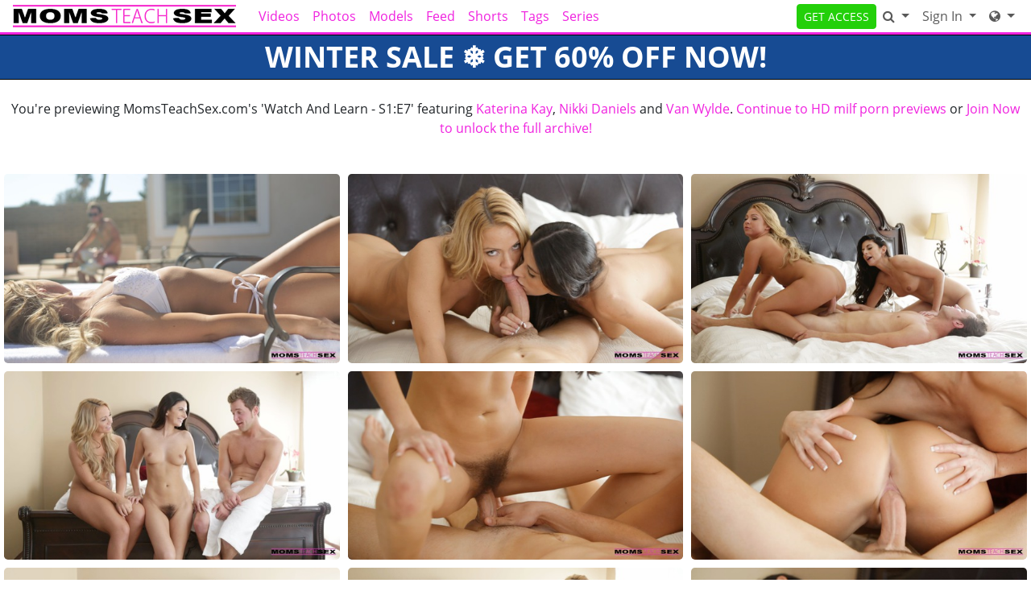

--- FILE ---
content_type: text/html; charset=UTF-8
request_url: https://momsteachsex.com/galleries/watch_and_learn/screenshots/?coupon=10301
body_size: 13121
content:
<!DOCTYPE html>
<html lang="en">
<head data-cast-api-enabled="true">
    <meta charset="UTF-8">
    <meta http-equiv="Content-Language" content="en">
    <meta name="viewport" content="width=device-width, initial-scale=1, shrink-to-fit=no">
    
            <meta name="description" content="Preview Screenshots of MomsTeachSex.com's Watch And Learn - S1:E7 featuring Katerina Kay, Nikki Daniels and Van Wylde.">
                <meta name="keywords" content="nubilesporn, nubiles porn, np network, explicit 18+ teen porn, hardcore 18 porn">
    
    <title>Moms Teach Sex - Watch And Learn - S1:E7 featuring Katerina Kay,Nikki Daniels and Van Wylde. (Screenshots)</title>

            <link rel="apple-touch-icon" href="https://static.nubiles-porn.com/assets/lightTheme/images/apple-icons/Apple-Icons_152x152_mts.png">
    

        
        <meta property="og:title" content="Moms Teach Sex - Watch And Learn - S1:E7 featuring Katerina Kay,Nikki Daniels and Van Wylde. (Screenshots)">
    <meta property="og:type" content="website">
    <meta property="og:image" content="//static.nubiles-porn.com/assets/lightTheme/images/logos_small_black/mts_small_logo_black.png">
    <meta property="og:description" content="Preview Screenshots of MomsTeachSex.com's Watch And Learn - S1:E7 featuring Katerina Kay, Nikki Daniels and Van Wylde.">
    <meta property="og:url" content="https://momsteachsex.com/galleries/watch_and_learn/screenshots">
    <meta property="og:site_name" content="Moms Teach Sex">
    
    
    <link rel="preload" as="font" href="//static.nubiles-porn.com/assets/bootstrapBase/fonts/font-awesome/fontawesome-webfont.woff?v=3.2.1" type="font/woff2" crossorigin="anonymous">
    <link rel="preload" as="font" href="//static.nubiles-porn.com/assets/bootstrapBase/fonts/open-sans-v18-latin/open-sans-v18-latin-regular.woff2" type="font/woff2" crossorigin="anonymous">
    <link rel="preload" as="font" href="//static.nubiles-porn.com/assets/bootstrapBase/fonts/open-sans-v18-latin/open-sans-v18-latin-700.woff2" type="font/woff2" crossorigin="anonymous">
    <link rel="preload" as="font" href="//static.nubiles-porn.com/assets/bootstrapBase/fonts/open-sans-v18-latin/open-sans-v18-latin-300.woff2" type="font/woff2" crossorigin="anonymous">

    
    <meta http-equiv="expires" content="Sat, 24 Jan 2026 4:07:03 GMT">
<meta http-equiv="pragma" content="no-cache">

    <link href="//static.nubiles-porn.com/assets/lightTheme/css/styles.css?cacheBust=2158" rel="stylesheet">

    
            <link rel="canonical" href="https://momsteachsex.com/galleries/watch_and_learn/screenshots">
        <script>
        window.EdgeCms = {
            BUILD_NUMBER: '2158',
            attachEvents: function (elements, events, callback) {
                events.split(' ').forEach((ev) => {
                    elements.forEach((el) => {
                        el.addEventListener(ev, callback);
                    });
                });
            },
        };
    </script>
    <script crossorigin="anonymous" src="https://static.nubiles-porn.com/assets/bootstrapBase/js/htmx/htmx.min.js"></script>
    <script crossorigin="anonymous" src="https://static.nubiles-porn.com/assets/bootstrapBase/js/js.cookie.min.js"></script>
    <script crossorigin="anonymous" src="https://static.nubiles-porn.com/assets/bootstrapBase/js/jquery/jquery-3.6.0.js"></script>
    <script crossorigin="anonymous" src="https://static.nubiles-porn.com/assets/bootstrapBase/js/popper/popper.js?cacheBust=2158"></script>
    <script crossorigin="anonymous" src="https://static.nubiles-porn.com/assets/bootstrapBase/js/bootstrap/bootstrap.js?cacheBust=2158"></script>

    </head>
<body class="tourArea momsteachsexcom">
    <style>
:root {
    
    
    
    
    }


</style>
    <div class="username-prompt modal fade" id="promptUsernameModal" tabindex="-1" role="dialog" aria-labelledby="promptUsernameModalLabel" aria-hidden="true">
    <div class="modal-dialog">
        <div class="modal-content">
            <div class="modal-header">
                <div class="w-100">
                <div class="text-center">
                                                    <img src="//static.nubiles-porn.com/assets/lightTheme/images/logos_small_black/np_small_logo_black.png" alt="Moms Teach Sex" style="height: 36px; width: auto;">
                            <p class="mb-0 mt-2" style="font-size: 0.9rem;">PRESENTS</p>
                                                <img src="//static.nubiles-porn.com/assets/lightTheme/images/logos_small_black/mts_small_logo_black.png" alt="Moms Teach Sex" style="height: 36px; width: auto;">
                    </div>
                </div>
                <button type="button" class="btn-close" data-bs-dismiss="modal" aria-hidden="true"></button>
            </div>
            <div class="modal-body">
                <h4 class="modal-title" id="promptUsernameModalLabel">Step 1 of 2</h4>
                <p>Please select a membership then provide your email and desired password for your account.</p>
                <form role="form" novalidate>
                                            <div>
                            <select name="joinOption" id="UsernamePromptJoinOption" class="form-select">
                                                                    <option value="0000011174:840" data-salespitch="Billed in monthly payments of &lt;del&gt;$29.98&lt;/del&gt; &lt;strong&gt;$24.98&lt;/strong&gt;">
                                            17% OFF - 30 Days for $24.98/month                                            ($24.98 every 30 Days)                                    </option>
                                                                    <option value="0000002986:840" data-salespitch="Billed in repeating 3 month payments of $59.94">
                                            90 Days for $19.98/month                                            ($59.94 every 90 Days)                                    </option>
                                                                    <option value="0000036810:840" data-salespitch="Billed in one payment of $69.94">
                                            90 Days for $23.31/month                                            (non-recurring)                                    </option>
                                                                    <option value="0000594439:840" data-salespitch="Billed yearly in repeating payments of &lt;del&gt;$199.00&lt;/del&gt; &lt;strong&gt;$84.00&lt;/strong&gt;">
                                            60% OFF - 365 Days for $7.00/month                                            ($84 every 365 Days)                                    </option>
                                                                    <option value="0000000035:840" data-salespitch="Billed yearly in one payment of $99.95">
                                            50% OFF - 365 Days for $8.33/month                                            (non-recurring)                                    </option>
                                                                    <option value="0001283257:840" data-salespitch="&lt;del&gt;$799.00&lt;/del&gt; &lt;strong&gt;$499.00&lt;/strong&gt; One Time Fee">
                                            WOW - Lifetime Membership                                             (non-recurring)                                    </option>
                                                            </select>
                            <p class="usernamePromptOptionSubtitle"></p>
                        </div>
                                            <input class="form-control" name="csrf-token" type="hidden" value="tVoIjm2l8l84KwtG-7fx55tSeV9X8opl2bbpIT-o2W68HjfGu-bSqT21C3w0o8eRIEmnL9UebFdY5J35THByPQ05BmUoRpZmEmd9ppKzyZhntajRpeTyUQnBBjZCxP6CUMf2pJbpJGOAPUxSzn64f2ShNw9Y9Y1QESzVD3jlMxE">
                    <div class="form-floating mt-4">
                        <input class="form-control" name="email" type="email" placeholder="Enter your email address." id="UsernamePromptEmail" minlength="1" autocomplete="email" pattern="^[a-zA-Z0-9._+\-]+@[a-zA-Z0-9.\-]+\.[a-zA-Z]{2,4}$">
                        <label for="UsernamePromptEmail">Email</label>
                        <div class="invalid-feedback">Please type a valid email, which will be your username.</div>
                    </div>
                    <div class="input-group mt-3">
                        <div class="form-floating">
                            <input class="form-control" name="password" type="password" placeholder="Enter your password." id="UsernamePromptPassword" minlength="7" maxlength="49" autocomplete="new-password">
                            <label for="UsernamePromptPassword">Password</label>
                        </div>
                        <div class="input-group-text">
                            <input class="form-check-input d-none" type="checkbox" value="" id="UsernamePromptShowPass">
                            <label class="hide-pass" for="UsernamePromptShowPass"><i class="icon-eye-close"></i></label>
                            <label class="show-pass" for="UsernamePromptShowPass"><i class="icon-eye-open"></i></label>
                        </div>
                    </div>
                    <div id="UsernamePromptInvalidPass" class="invalid-feedback">Please create a password</div>
                </form>
            </div>
            <div class="modal-footer justify-content-center">
                <button type="button" class="btn btn-primary" id="Checkout">Proceed to Checkout</button>
            </div>
        </div>
    </div>
</div>

<form class="hover-join-form hidden-phone hidden-tablet" action="/join/process" method="post">
    <div class="hover-join" style="display: none;">
        <a href="?coupon=10301&amp;c=0" class="btn close-btn">&times;</a>
        <h4>WINTER SALE &#10052;&#65039; GET 60% OFF NOW!</h4>
        
<div class="alert join-option">
    <div class="join-option-description">
        <input name="pkg" id="paymentoption0" checked value="0000011174:840" type="radio">
        <div class="hover-detail">
            <div class="hover-days">30 Days</div>
            <div class="hover-desc d-none d-sm-block">Billed in monthly payments of <del>$29.98</del> <strong>$24.98</strong></div>
                    </div>
    </div>

    <div class="giant-price">
        <sup>$</sup>24<sup class="cents">.98</sup>
        <span class="units">/month</span>
    </div>

            <div class="discount-container">
            <div class="discount-banner">
                <span class="discount-banner-text">17% OFF</span>
            </div>
        </div>
    </div>

<div class="alert join-option">
    <div class="join-option-description">
        <input name="pkg" id="paymentoption3" value="0000594439:840" type="radio">
        <div class="hover-detail">
            <div class="hover-days">365 Days</div>
            <div class="hover-desc d-none d-sm-block">Billed yearly in repeating payments of <del>$199.00</del> <strong>$84.00</strong></div>
                    </div>
    </div>

    <div class="giant-price">
        <sup>$</sup>7<sup class="cents">.00</sup>
        <span class="units">/month</span>
    </div>

            <div class="discount-container">
            <div class="discount-banner">
                <span class="discount-banner-text">60% OFF</span>
            </div>
        </div>
    </div>

<div class="alert join-option">
    <div class="join-option-description">
        <input name="pkg" id="paymentoption5" value="0001283257:840" type="radio">
        <div class="hover-detail">
            <div class="hover-days">Lifetime Membership</div>
            <div class="hover-desc d-none d-sm-block"><del>$799.00</del> <strong>$499.00</strong> One Time Fee</div>
                    </div>
    </div>

    <div class="giant-price">
        <sup>$</sup>499<sup class="cents">.00</sup>
        <span class="units">/month</span>
    </div>

            <div class="discount-container">
            <div class="discount-banner">
                <span class="discount-banner-text">WOW</span>
            </div>
        </div>
    </div>
    </div>
    <input type="hidden" name="token" value="mN9mh2qal8VjlZfKl53GnJdZlW5mWZJUkmGYg5aplJpqymPKl6mVy2aXaYNja8RhZWeTZ2NnYWNmYZODlqmVmmPKmNplqZfOZ1Vom2ZTlJ5ppsWmkpxnmGNXlI3GWZeplM1qyWdZm5xjZJeTZF3HUmmamJ1km2VUZm%2BUg5dnl1dmkGWHmqeUy2OXZ4OUa5VglGPGVpKaYp6WnpbEyaKVnmjIZYeXcZqEYlVpjWpTmKSWoJShY5xmVGhvxpKVbplrZZ1ol2ZpmZlnZmmTl2SSXGhZmJmVpGOTaJ6YzZdZyG%2BYhmSHZ2OYhGKjl8JopMejk1nGbpVZZFRjssI%3D">
    <input type="hidden" placeholder="Type your Email" name="email">
    <input type="hidden" placeholder="Password" value="" name="pass">
</form>

    <!-- BEGINING OF HEADER -->
    <noscript>
    <div class="container-fluid alert alert-warning no-script">
        <p>MomsTeachSex.com works best with <a href="https://www.enable-javascript.com/?coupon=10301&amp;c=0" target="_blank">JavaScript Enabled.</a></p>
    </div>
</noscript>
<div class="nav-wrapper" id="headerNav">
    <nav class="navbar fixed-top navbar-light navbar-expand-lg">
    <div class="container-fluid">

        <ul class="navbar-nav">
            <li class="nav-item ">
<span class="image-link mainSiteLogo navbar-brand">
            <a href="/?coupon=10301&amp;c=0">
    
    <img src="//static.nubiles-porn.com/assets/lightTheme/images/logos_small_black/mts_small_logo_black.png" alt="MomsTeachSex.com logo" width="200" height="40">
    <span class="image-link-label"></span>

            </a>
    </span>
</li>        </ul>

        <button class="navbar-toggler" type="button" data-bs-toggle="collapse" data-bs-target="#navbarSupportedContent" aria-controls="navbarSupportedContent" aria-expanded="false" aria-label="Toggle navigation">
            <span class="navbar-toggler-icon"></span>
        </button>

        <div class="collapse navbar-collapse" id="navbarSupportedContent">
                            <ul class="navbar-nav me-auto nav-left">
                    <li class="nav-item "><a class="nav-link " href="/video/gallery?coupon=10301&amp;c=0">Videos</a>
</li><li class="nav-item "><a class="nav-link " href="/photoset/gallery?coupon=10301&amp;c=0">Photos</a>
</li><li class="nav-item "><a class="nav-link " href="/model/gallery?coupon=10301&amp;c=0">Models</a>
</li><li class="nav-item "><a class="nav-link " href="/content/feed?coupon=10301&amp;c=0">Feed</a>
</li><li class="nav-item "><a class="nav-link " href="/video/shorts?coupon=10301&amp;c=0">Shorts</a>
</li><li class="nav-item "><a class="nav-link " href="/category/video?coupon=10301&amp;c=0">Tags</a>
</li><li class="nav-item "><a class="nav-link " href="/page/series?coupon=10301&amp;c=0">Series</a>
</li>                </ul>
                                        <ul class="navbar-nav ms-auto nav-right">
                    <li class="nav-item "><a class="btn btn-cta btn-sm w-100 w-md-auto" href="/join?coupon=10301&amp;c=0">GET ACCESS</a>
</li><li class="nav-item ">
<div class="dropdown nav-search" id="navSearchDropdown">
    <button class="dropdown-toggle btn btn-link nav-link d-none d-lg-block" type="button" aria-label="Search" data-bs-toggle="modal" data-bs-target="#memberFeatureModal">
        <i class="icon-search"></i>
    </button>

    <button class="btn btn-link nav-link d-lg-none" type="button" aria-label="Search" data-bs-toggle="modal" data-bs-target="#memberFeatureModal">
                    <i class="icon-search"></i>
            Search
            </button>
    </div>
</li><li class="nav-item ">
<div class="dropdown nav-login">
    <button id="navLogin" class="dropdown-toggle btn btn-link nav-link" type="button" data-bs-toggle="dropdown" aria-haspopup="true" aria-expanded="false">
        Sign In    </button>
    <div class="dropdown-menu dropdown-menu-end" arial-labelledby="navLogin">
        <form method="post" action="/login" accept-charset="UTF-8">
            <input class="form-control" type="text" placeholder="Email or Username" name="username" autocomplete="username">
            <input class="form-control" type="password" placeholder="Password" name="password">
            <input type="hidden" value="members.nubiles-porn.com" name="r">
            <input id="csrf-token" name="csrf-token" value="tVoIjm2l8l84KwtG-7fx55tSeV9X8opl2bbpIT-o2W68HjfGu-bSqT21C3w0o8eRIEmnL9UebFdY5J35THByPQ05BmUoRpZmEmd9ppKzyZhntajRpeTyUQnBBjZCxP6CUMf2pJbpJGOAPUxSzn64f2ShNw9Y9Y1QESzVD3jlMxE" type="hidden">
            <input class="btn btn-success btn-sm" type="submit" name="sign-in" value="Sign In">
            <p class="text-right mb-0"><a class="text-muted" href="//momsteachsex.com/authentication/resetPassword?coupon=10301&amp;c=0">Forgot Login?</a></p>
        </form>
    </div>
</div>
</li><li class="nav-item "><div class="dropdown nav-network-menu">
    <button class="dropdown-toggle btn btn-link nav-link" id="NavBarNetworkMenu" data-bs-toggle="dropdown" aria-haspopup="true" aria-expanded="false" tabindex="-1" data-bs-display="dynamic" aria-label="Network">
        <i class="icon-globe"></i> <span class="d-lg-none">Network</span>    </button>
    <div class="dropdown-menu dropdown-menu-end" aria-labelledby="NavBarNetworkMenu">
        
        <h6 class="dropdown-header"><i class="icon-globe"></i> Nubiles Porn Network - 25 sites included!</h6>

        
        <a class="dropdown-item mb-2" href="https://badteenspunished.com?coupon=10301&amp;c=0"><img src="//static.nubiles-porn.com/assets/lightTheme/images/icons/BTP_Icon23_01.svg" width="32" height="32">BadTeensPunished.com</a>

        
        <a class="dropdown-item mb-2" href="https://bountyhunterporn.com?coupon=10301&amp;c=0"><img src="//static.nubiles-porn.com/assets/lightTheme/images/icons/BHP_Icon23_01.svg" width="32" height="32">BountyHunterPorn.com</a>

        
        <a class="dropdown-item mb-2" href="https://caughtmycoach.com?coupon=10301&amp;c=0"><img src="//static.nubiles-porn.com/assets/lightTheme/images/icons/cmc_icon.svg" width="32" height="32">CaughtMyCoach.com</a>

        
        <a class="dropdown-item mb-2" href="https://cheatingsis.com?coupon=10301&amp;c=0"><img src="//static.nubiles-porn.com/assets/lightTheme/images/icons/ch_icon.svg" width="32" height="32">CheatingSis.com</a>

        
        <a class="dropdown-item mb-2" href="https://cumswappingsis.com?coupon=10301&amp;c=0"><img src="//static.nubiles-porn.com/assets/lightTheme/images/icons/css_icon.svg" width="32" height="32">CumSwappingSis.com</a>

        
        <a class="dropdown-item mb-2" href="https://daddyslilangel.com?coupon=10301&amp;c=0"><img src="//static.nubiles-porn.com/assets/lightTheme/images/icons/DLA_Icon23_01.svg" width="32" height="32">DaddysLilAngel.com</a>

        
        <a class="dropdown-item mb-2" href="https://detentiongirls.com?coupon=10301&amp;c=0"><img src="//static.nubiles-porn.com/assets/lightTheme/images/icons/dg_icon.svg" width="32" height="32">DetentionGirls.com</a>

        
        <a class="dropdown-item mb-2" href="https://driverxxx.com?coupon=10301&amp;c=0"><img src="//static.nubiles-porn.com/assets/lightTheme/images/icons/DX_Icon23_01.svg" width="32" height="32">DriverXXX.com</a>

        
        <a class="dropdown-item mb-2" href="https://familyswap.xxx?coupon=10301&amp;c=0"><img src="//static.nubiles-porn.com/assets/lightTheme/images/icons/fsx.svg" width="32" height="32">FamilySwap.xxx</a>

        
        <a class="dropdown-item mb-2" href="https://momsteachsex.com?coupon=10301&amp;c=0"><img src="//static.nubiles-porn.com/assets/lightTheme/images/icons/MTS_Icon23_01.svg" width="32" height="32">MomsTeachSex.com</a>

        
        <a class="dropdown-item mb-2" href="https://myfamilypies.com?coupon=10301&amp;c=0"><img src="//static.nubiles-porn.com/assets/lightTheme/images/icons/MFP_Icon23_01.svg" width="32" height="32">MyFamilyPies.com</a>

        
        <a class="dropdown-item mb-2" href="https://nubiles.net?coupon=10301&amp;c=0"><img src="//static.nubiles-porn.com/assets/lightTheme/images/icons/nn_icon.svg" width="32" height="32">Nubiles.net</a>

        
        <a class="dropdown-item mb-2" href="https://nubiles-casting.com?coupon=10301&amp;c=0"><img src="//static.nubiles-porn.com/assets/lightTheme/images/icons/nc_icon.svg" width="32" height="32">Nubiles-Casting.com</a>

        
        <a class="dropdown-item mb-2" href="https://nubileset.com?coupon=10301&amp;c=0"><img src="//static.nubiles-porn.com/assets/lightTheme/images/icons/ne.svg" width="32" height="32">NubilesET.com</a>

        
        <a class="dropdown-item mb-2" href="https://nubiles-porn.com?coupon=10301&amp;c=0"><img src="//static.nubiles-porn.com/assets/lightTheme/images/icons/NP_Icon23_01.svg" width="32" height="32">Nubiles-Porn.com</a>

        
        <a class="dropdown-item mb-2" href="https://nubilesunscripted.com?coupon=10301&amp;c=0"><img src="//static.nubiles-porn.com/assets/lightTheme/images/icons/NU_Icon23_01.svg" width="32" height="32">NubilesUnscripted.com</a>

        
        <a class="dropdown-item mb-2" href="https://petiteballerinasfucked.com?coupon=10301&amp;c=0"><img src="//static.nubiles-porn.com/assets/lightTheme/images/icons/PBF_Icon23_01.svg" width="32" height="32">PetiteBallerinasFucked.com</a>

        
        <a class="dropdown-item mb-2" href="https://petitehdporn.com?coupon=10301&amp;c=0"><img src="//static.nubiles-porn.com/assets/lightTheme/images/icons/PHDP_Icon23_01.svg" width="32" height="32">PetiteHDPorn.com</a>

        
        <a class="dropdown-item mb-2" href="https://princesscum.com?coupon=10301&amp;c=0"><img src="//static.nubiles-porn.com/assets/lightTheme/images/icons/PC_Icon23_01.svg" width="32" height="32">PrincessCum.com</a>

        
        <a class="dropdown-item mb-2" href="https://realitysis.com?coupon=10301&amp;c=0"><img src="//static.nubiles-porn.com/assets/lightTheme/images/icons/rs_icon.svg" width="32" height="32">RealitySis.com</a>

        
        <a class="dropdown-item mb-2" href="https://shesbreedingmaterial.com?coupon=10301&amp;c=0"><img src="//static.nubiles-porn.com/assets/lightTheme/images/icons/sbm_icon.svg" width="32" height="32">ShesBreedingMaterial.com</a>

        
        <a class="dropdown-item mb-2" href="https://smashed.xxx?coupon=10301&amp;c=0"><img src="//static.nubiles-porn.com/assets/lightTheme/images/icons/sx_icon.svg" width="32" height="32">Smashed.xxx</a>

        
        <a class="dropdown-item mb-2" href="https://stepsiblingscaught.com?coupon=10301&amp;c=0"><img src="//static.nubiles-porn.com/assets/lightTheme/images/icons/SSC_Icon23_01.svg" width="32" height="32">StepSiblingsCaught.com</a>

        
        <a class="dropdown-item mb-2" href="https://teacherfucksteens.com?coupon=10301&amp;c=0"><img src="//static.nubiles-porn.com/assets/lightTheme/images/icons/TFT_Icon23_01.svg" width="32" height="32">TeacherFucksTeens.com</a>

        
        <a class="dropdown-item mb-2" href="https://youngermommy.com?coupon=10301&amp;c=0"><img src="//static.nubiles-porn.com/assets/lightTheme/images/icons/yl_icon.svg" width="32" height="32">YoungerMommy.com</a>

        
        <div class="dropdown-divider"></div>

        
        <h6 class="dropdown-header">Our Networks</h6>

        
        <a class="dropdown-item mb-2" href="/website/networks?coupon=10301&amp;c=0"><i class="icon-globe browse-networks-icon"></i> Browse Networks</a>

            </div>
</div>
</li>                </ul>
                    </div>

    </div>
</nav>
</div>

<div class="modal fade" id="join-modal" tabindex="-1" role="dialog" aria-labelledby="joinModalLabel" aria-hidden="true">
  <div class="modal-dialog" role="document">
    <div class="modal-content">
      <div class="modal-header">
        <h5 class="modal-title" id="joinLabel">Become a Member!</h5>
        <button type="button" class="btn-close" data-bs-dismiss="modal" aria-label="Close"></button>
      </div>
      <div class="modal-body">
        <p>Sorry, this feature is for members only!</p>
        <p>Join now to get all the great features!</p>
      </div>
      <div class="modal-footer">
        <button type="button" class="btn btn-secondary" data-bs-dismiss="modal">Close</button>
        <a href="/join?coupon=10301&amp;c=0" class="btn btn-primary">Sign me up!</a>
      </div>
    </div>
  </div>
</div>
<div class="header-banner-wrapper  below-nav-banner">
    <a class="header-banner " href="/join?coupon=10301&amp;c=0" style="background-color: #174b93;color: #ffffff;">
        WINTER SALE &#10052;&#65039; GET 60% OFF NOW!    </a>
</div>
    <!-- END OF HEADER -->

    <!-- BEGINING OF MAIN CONTENT -->
    
<div class="hostedgalleries container-fluid">
    <div class="row title-container">
        <div class="col-12 text-center my-4">
            You're previewing MomsTeachSex.com's 'Watch And Learn - S1:E7' featuring
                            <a href="/model/profile/2528/katerina-kay?coupon=10301&amp;c=0">
                Katerina Kay</a>,                             <a href="/model/profile/2555/nikki-daniels?coupon=10301&amp;c=0">
                Nikki Daniels</a> and                             <a href="/model/profile/24987/van-wylde?coupon=10301&amp;c=0">
                Van Wylde</a>.            
            <a href="/?coupon=10301&amp;c=0">Continue to HD milf porn previews</a> or <a href="/join?coupon=10301&amp;c=0" class="join-link">Join Now to unlock the full archive!</a>
        </div>
    </div>
        <div class="row">
        <div class="col-12 text-center">
            <p></p>
        </div>
    </div>
</div>


<div class="content-grid-wrapper">

    
        <div class="content-grid masonry hostedgalleries">
                <div class="masonry-col">
                                            <div class="masonry-item">
                    
<figure class="photo-thumb ">
    <div class="img-wrapper">
                <a href="https://images.nubiles-porn.com/videos/watch_and_learn/screenshots/1.jpg?st=v_Rt1N27Jf6Z_K_KKuftyg&amp;e=1769234400&amp;coupon=10301&amp;c=0">
                                        <picture>
                                            <source class="content-grid-image" srcset="https://images.nubiles-porn.com/videos/watch_and_learn/screenshots/544/1.jpg?st=Q4t86akW0OLvNMsnRxl7RQ&amp;e=1769234400" media="(min-width: 300px)">
                        <source class="content-grid-image" srcset="https://images.nubiles-porn.com/videos/watch_and_learn/screenshots/tn/1.jpg?st=vsK_MCeoBmoj_jOqfv-Rfw&amp;e=1769234400" media="(min-width: 0px)">
                                        <img class="content-grid-image" src="https://images.nubiles-porn.com/videos/watch_and_learn/screenshots/tn/1.jpg?st=vsK_MCeoBmoj_jOqfv-Rfw&amp;e=1769234400" width="600" height="400" style="height: auto;" alt="">
                </source></source></picture>
                    </a>
    </div>
    </figure>
                </div>
                                            <div class="masonry-item">
                    
<figure class="photo-thumb ">
    <div class="img-wrapper">
                <a href="https://images.nubiles-porn.com/videos/watch_and_learn/screenshots/2.jpg?st=m5g4yehCXFcOM5jA_fvC2Q&amp;e=1769234400&amp;coupon=10301&amp;c=0">
                                        <picture>
                                            <source class="content-grid-image" srcset="https://images.nubiles-porn.com/videos/watch_and_learn/screenshots/544/2.jpg?st=Sp5imaTG5sfxSe85VK8JKQ&amp;e=1769234400" media="(min-width: 300px)">
                        <source class="content-grid-image" srcset="https://images.nubiles-porn.com/videos/watch_and_learn/screenshots/tn/2.jpg?st=65SrhxFzM0tybUoskyrrDQ&amp;e=1769234400" media="(min-width: 0px)">
                                        <img class="content-grid-image" src="https://images.nubiles-porn.com/videos/watch_and_learn/screenshots/tn/2.jpg?st=65SrhxFzM0tybUoskyrrDQ&amp;e=1769234400" width="600" height="400" style="height: auto;" alt="">
                </source></source></picture>
                    </a>
    </div>
    </figure>
                </div>
                                            <div class="masonry-item">
                    
<figure class="photo-thumb ">
    <div class="img-wrapper">
                <a href="https://images.nubiles-porn.com/videos/watch_and_learn/screenshots/3.jpg?st=eJppBhyrP27y54XoDLRvbg&amp;e=1769234400&amp;coupon=10301&amp;c=0">
                                        <picture>
                                            <source class="content-grid-image" srcset="https://images.nubiles-porn.com/videos/watch_and_learn/screenshots/544/3.jpg?st=cY_kdhMUJWzYN0g2wvAeMQ&amp;e=1769234400" media="(min-width: 300px)">
                        <source class="content-grid-image" srcset="https://images.nubiles-porn.com/videos/watch_and_learn/screenshots/tn/3.jpg?st=ac0n8TKDNRymYxlGQFvWKQ&amp;e=1769234400" media="(min-width: 0px)">
                                        <img class="content-grid-image" src="https://images.nubiles-porn.com/videos/watch_and_learn/screenshots/tn/3.jpg?st=ac0n8TKDNRymYxlGQFvWKQ&amp;e=1769234400" width="600" height="400" style="height: auto;" alt="">
                </source></source></picture>
                    </a>
    </div>
    </figure>
                </div>
                                            <div class="masonry-item">
                    
<figure class="photo-thumb ">
    <div class="img-wrapper">
                <a href="https://images.nubiles-porn.com/videos/watch_and_learn/screenshots/4.jpg?st=pRkJ4CzB6zp9AIEnsNX-Sg&amp;e=1769234400&amp;coupon=10301&amp;c=0">
                                        <picture>
                                            <source class="content-grid-image" srcset="https://images.nubiles-porn.com/videos/watch_and_learn/screenshots/544/4.jpg?st=4ZPrCCO2LfBEW2Qzg9wzrA&amp;e=1769234400" media="(min-width: 300px)">
                        <source class="content-grid-image" srcset="https://images.nubiles-porn.com/videos/watch_and_learn/screenshots/tn/4.jpg?st=f2frI1ODuWQqX7SQJSL1BQ&amp;e=1769234400" media="(min-width: 0px)">
                                        <img class="content-grid-image" src="https://images.nubiles-porn.com/videos/watch_and_learn/screenshots/tn/4.jpg?st=f2frI1ODuWQqX7SQJSL1BQ&amp;e=1769234400" width="600" height="400" style="height: auto;" alt="">
                </source></source></picture>
                    </a>
    </div>
    </figure>
                </div>
                                            <div class="masonry-item">
                    
<figure class="photo-thumb ">
    <div class="img-wrapper">
                <a href="https://images.nubiles-porn.com/videos/watch_and_learn/screenshots/5.jpg?st=AtFBdkT5C13AiRazv2XTXQ&amp;e=1769234400&amp;coupon=10301&amp;c=0">
                                        <picture>
                                            <source class="content-grid-image" srcset="https://images.nubiles-porn.com/videos/watch_and_learn/screenshots/544/5.jpg?st=kLKpMKUnQWMXoDO3jTmexQ&amp;e=1769234400" media="(min-width: 300px)">
                        <source class="content-grid-image" srcset="https://images.nubiles-porn.com/videos/watch_and_learn/screenshots/tn/5.jpg?st=uQkSCqE1JayN0ZtSzJfEeQ&amp;e=1769234400" media="(min-width: 0px)">
                                        <img class="content-grid-image" src="https://images.nubiles-porn.com/videos/watch_and_learn/screenshots/tn/5.jpg?st=uQkSCqE1JayN0ZtSzJfEeQ&amp;e=1769234400" width="600" height="400" style="height: auto;" alt="">
                </source></source></picture>
                    </a>
    </div>
    </figure>
                </div>
                                            <div class="masonry-item">
                    
<figure class="photo-thumb ">
    <div class="img-wrapper">
                <a href="https://images.nubiles-porn.com/videos/watch_and_learn/screenshots/6.jpg?st=U2I5OVcglrVrI9cD9WI9tg&amp;e=1769234400&amp;coupon=10301&amp;c=0">
                                        <picture>
                                            <source class="content-grid-image" srcset="https://images.nubiles-porn.com/videos/watch_and_learn/screenshots/544/6.jpg?st=BF8OprcUYrkhtoBKvLKRFg&amp;e=1769234400" media="(min-width: 300px)">
                        <source class="content-grid-image" srcset="https://images.nubiles-porn.com/videos/watch_and_learn/screenshots/tn/6.jpg?st=OSCV84K4mGcmUe8OSzwByQ&amp;e=1769234400" media="(min-width: 0px)">
                                        <img class="content-grid-image" src="https://images.nubiles-porn.com/videos/watch_and_learn/screenshots/tn/6.jpg?st=OSCV84K4mGcmUe8OSzwByQ&amp;e=1769234400" width="600" height="400" style="height: auto;" alt="">
                </source></source></picture>
                    </a>
    </div>
    </figure>
                </div>
                                            <div class="masonry-item">
                    
<figure class="photo-thumb ">
    <div class="img-wrapper">
                <a href="https://images.nubiles-porn.com/videos/watch_and_learn/screenshots/7.jpg?st=YDxJXnVSV-4nGCP9hx97MA&amp;e=1769234400&amp;coupon=10301&amp;c=0">
                                        <picture>
                                            <source class="content-grid-image" srcset="https://images.nubiles-porn.com/videos/watch_and_learn/screenshots/544/7.jpg?st=Cu9I2QKKe_CopU6yDaE0dw&amp;e=1769234400" media="(min-width: 300px)">
                        <source class="content-grid-image" srcset="https://images.nubiles-porn.com/videos/watch_and_learn/screenshots/tn/7.jpg?st=SMVH2hBVkWVT767b3bIiwA&amp;e=1769234400" media="(min-width: 0px)">
                                        <img class="content-grid-image" src="https://images.nubiles-porn.com/videos/watch_and_learn/screenshots/tn/7.jpg?st=SMVH2hBVkWVT767b3bIiwA&amp;e=1769234400" width="600" height="400" style="height: auto;" alt="">
                </source></source></picture>
                    </a>
    </div>
    </figure>
                </div>
                                            <div class="masonry-item">
                    
<figure class="photo-thumb ">
    <div class="img-wrapper">
                <a href="https://images.nubiles-porn.com/videos/watch_and_learn/screenshots/8.jpg?st=aj8MXvkR-kL-EJwBL06PoA&amp;e=1769234400&amp;coupon=10301&amp;c=0">
                                        <picture>
                                            <source class="content-grid-image" srcset="https://images.nubiles-porn.com/videos/watch_and_learn/screenshots/544/8.jpg?st=4fGSSJXWlUCasVfPKdsrgg&amp;e=1769234400" media="(min-width: 300px)">
                        <source class="content-grid-image" srcset="https://images.nubiles-porn.com/videos/watch_and_learn/screenshots/tn/8.jpg?st=lMvDUvEcjbYHhLsIeMR7mQ&amp;e=1769234400" media="(min-width: 0px)">
                                        <img class="content-grid-image" src="https://images.nubiles-porn.com/videos/watch_and_learn/screenshots/tn/8.jpg?st=lMvDUvEcjbYHhLsIeMR7mQ&amp;e=1769234400" width="600" height="400" style="height: auto;" alt="">
                </source></source></picture>
                    </a>
    </div>
    </figure>
                </div>
                                            <div class="masonry-item">
                    
<figure class="photo-thumb ">
    <div class="img-wrapper">
                <a href="https://images.nubiles-porn.com/videos/watch_and_learn/screenshots/9.jpg?st=FLE78kGFmvkOcotQz7RwNw&amp;e=1769234400&amp;coupon=10301&amp;c=0">
                                        <picture>
                                            <source class="content-grid-image" srcset="https://images.nubiles-porn.com/videos/watch_and_learn/screenshots/544/9.jpg?st=Pua4X64kQ_Klb_djKYDUQA&amp;e=1769234400" media="(min-width: 300px)">
                        <source class="content-grid-image" srcset="https://images.nubiles-porn.com/videos/watch_and_learn/screenshots/tn/9.jpg?st=5B8kq16nvDvpgoTsCGdESA&amp;e=1769234400" media="(min-width: 0px)">
                                        <img class="content-grid-image" src="https://images.nubiles-porn.com/videos/watch_and_learn/screenshots/tn/9.jpg?st=5B8kq16nvDvpgoTsCGdESA&amp;e=1769234400" width="600" height="400" style="height: auto;" alt="">
                </source></source></picture>
                    </a>
    </div>
    </figure>
                </div>
                                </div>
        <div class="HTMX-loading-screen">
            <div class="generic-spinner"></div>
        </div>
                    </div>

    </div>

<div class="container hostedgalleries">
    <div class="row">
        <div class="col-12 text-center pt-4 mb-4">
            <h2 class="call-to-action">
                <a href="/?coupon=10301&amp;c=0" class="join-link">More Free Previews</a> | <a href="/join?coupon=10301&amp;c=0" class="join-link">Unlock Full Version</a>
            </h2>
        </div>
    </div>
</div>


<div class="content-grid-wrapper">

    
        <div class="content-grid masonry hostedgalleries">
                <div class="masonry-col">
                                            <div class="masonry-item">
                    
<figure class="photo-thumb ">
    <div class="img-wrapper">
                <a href="https://images.nubiles-porn.com/videos/watch_and_learn/screenshots/10.jpg?st=_lyRximAXl4snb1g_6EJHw&amp;e=1769234400&amp;coupon=10301&amp;c=0">
                                        <picture>
                                            <source class="content-grid-image" srcset="https://images.nubiles-porn.com/videos/watch_and_learn/screenshots/544/10.jpg?st=V2s2AxiQT6pOf5j68um_1w&amp;e=1769234400" media="(min-width: 300px)">
                        <source class="content-grid-image" srcset="https://images.nubiles-porn.com/videos/watch_and_learn/screenshots/tn/10.jpg?st=uIMN1tfyntf2-EgKrsya2A&amp;e=1769234400" media="(min-width: 0px)">
                                        <img class="content-grid-image" src="https://images.nubiles-porn.com/videos/watch_and_learn/screenshots/tn/10.jpg?st=uIMN1tfyntf2-EgKrsya2A&amp;e=1769234400" width="600" height="400" style="height: auto;" alt="">
                </source></source></picture>
                    </a>
    </div>
    </figure>
                </div>
                                            <div class="masonry-item">
                    
<figure class="photo-thumb ">
    <div class="img-wrapper">
                <a href="https://images.nubiles-porn.com/videos/watch_and_learn/screenshots/11.jpg?st=uFhHf4JlnSJ7rIu5HtbS7A&amp;e=1769234400&amp;coupon=10301&amp;c=0">
                                        <picture>
                                            <source class="content-grid-image" srcset="https://images.nubiles-porn.com/videos/watch_and_learn/screenshots/544/11.jpg?st=f-m5UrBA6BLarIapFPoLlw&amp;e=1769234400" media="(min-width: 300px)">
                        <source class="content-grid-image" srcset="https://images.nubiles-porn.com/videos/watch_and_learn/screenshots/tn/11.jpg?st=BM3Cj_EH_9FOKzh1sKyb9g&amp;e=1769234400" media="(min-width: 0px)">
                                        <img class="content-grid-image" src="https://images.nubiles-porn.com/videos/watch_and_learn/screenshots/tn/11.jpg?st=BM3Cj_EH_9FOKzh1sKyb9g&amp;e=1769234400" width="600" height="400" style="height: auto;" alt="">
                </source></source></picture>
                    </a>
    </div>
    </figure>
                </div>
                                            <div class="masonry-item">
                    
<figure class="photo-thumb ">
    <div class="img-wrapper">
                <a href="https://images.nubiles-porn.com/videos/watch_and_learn/screenshots/12.jpg?st=9eTcdLvZpF0BfgQSDJ4WVg&amp;e=1769234400&amp;coupon=10301&amp;c=0">
                                        <picture>
                                            <source class="content-grid-image" srcset="https://images.nubiles-porn.com/videos/watch_and_learn/screenshots/544/12.jpg?st=kNE_w41V1IyuXvVq-t2JHA&amp;e=1769234400" media="(min-width: 300px)">
                        <source class="content-grid-image" srcset="https://images.nubiles-porn.com/videos/watch_and_learn/screenshots/tn/12.jpg?st=kXklKy7rfHtmEqwOKXSdQg&amp;e=1769234400" media="(min-width: 0px)">
                                        <img class="content-grid-image" src="https://images.nubiles-porn.com/videos/watch_and_learn/screenshots/tn/12.jpg?st=kXklKy7rfHtmEqwOKXSdQg&amp;e=1769234400" width="600" height="400" style="height: auto;" alt="">
                </source></source></picture>
                    </a>
    </div>
    </figure>
                </div>
                                            <div class="masonry-item">
                    
<figure class="photo-thumb ">
    <div class="img-wrapper">
                <a href="https://images.nubiles-porn.com/videos/watch_and_learn/screenshots/13.jpg?st=m9R6Als76jRF7IDEB1esHw&amp;e=1769234400&amp;coupon=10301&amp;c=0">
                                        <picture>
                                            <source class="content-grid-image" srcset="https://images.nubiles-porn.com/videos/watch_and_learn/screenshots/544/13.jpg?st=LFZMODc8kUI2ImJS7WgB0A&amp;e=1769234400" media="(min-width: 300px)">
                        <source class="content-grid-image" srcset="https://images.nubiles-porn.com/videos/watch_and_learn/screenshots/tn/13.jpg?st=L75WmQnc31WubKV7rAOFtw&amp;e=1769234400" media="(min-width: 0px)">
                                        <img class="content-grid-image" src="https://images.nubiles-porn.com/videos/watch_and_learn/screenshots/tn/13.jpg?st=L75WmQnc31WubKV7rAOFtw&amp;e=1769234400" width="600" height="400" style="height: auto;" alt="">
                </source></source></picture>
                    </a>
    </div>
    </figure>
                </div>
                                            <div class="masonry-item">
                    
<figure class="photo-thumb ">
    <div class="img-wrapper">
                <a href="https://images.nubiles-porn.com/videos/watch_and_learn/screenshots/14.jpg?st=Q8i58kbjiISoANpOh6u5Cg&amp;e=1769234400&amp;coupon=10301&amp;c=0">
                                        <picture>
                                            <source class="content-grid-image" srcset="https://images.nubiles-porn.com/videos/watch_and_learn/screenshots/544/14.jpg?st=8IidlmfR9u9xDryKmXpYsQ&amp;e=1769234400" media="(min-width: 300px)">
                        <source class="content-grid-image" srcset="https://images.nubiles-porn.com/videos/watch_and_learn/screenshots/tn/14.jpg?st=g2YSytEbfAe97DaUx1t45g&amp;e=1769234400" media="(min-width: 0px)">
                                        <img class="content-grid-image" src="https://images.nubiles-porn.com/videos/watch_and_learn/screenshots/tn/14.jpg?st=g2YSytEbfAe97DaUx1t45g&amp;e=1769234400" width="600" height="400" style="height: auto;" alt="">
                </source></source></picture>
                    </a>
    </div>
    </figure>
                </div>
                                            <div class="masonry-item">
                    
<figure class="photo-thumb ">
    <div class="img-wrapper">
                <a href="https://images.nubiles-porn.com/videos/watch_and_learn/screenshots/15.jpg?st=M3cc2VYMmuEzUyDUzfirgg&amp;e=1769234400&amp;coupon=10301&amp;c=0">
                                        <picture>
                                            <source class="content-grid-image" srcset="https://images.nubiles-porn.com/videos/watch_and_learn/screenshots/544/15.jpg?st=pXJxH0C0rKQl7_ysa4iCJw&amp;e=1769234400" media="(min-width: 300px)">
                        <source class="content-grid-image" srcset="https://images.nubiles-porn.com/videos/watch_and_learn/screenshots/tn/15.jpg?st=cg6oIncWS1SrkHtaS1S-Gw&amp;e=1769234400" media="(min-width: 0px)">
                                        <img class="content-grid-image" src="https://images.nubiles-porn.com/videos/watch_and_learn/screenshots/tn/15.jpg?st=cg6oIncWS1SrkHtaS1S-Gw&amp;e=1769234400" width="600" height="400" style="height: auto;" alt="">
                </source></source></picture>
                    </a>
    </div>
    </figure>
                </div>
                                            <div class="masonry-item">
                    
<figure class="photo-thumb ">
    <div class="img-wrapper">
                <a href="https://images.nubiles-porn.com/videos/watch_and_learn/screenshots/16.jpg?st=wdhAUzasyg83gwiLChzs4g&amp;e=1769234400&amp;coupon=10301&amp;c=0">
                                        <picture>
                                            <source class="content-grid-image" srcset="https://images.nubiles-porn.com/videos/watch_and_learn/screenshots/544/16.jpg?st=z7a8NO9F1A_VrNB27ivi1g&amp;e=1769234400" media="(min-width: 300px)">
                        <source class="content-grid-image" srcset="https://images.nubiles-porn.com/videos/watch_and_learn/screenshots/tn/16.jpg?st=XMl3BLEucAuF1HYsF9fAFw&amp;e=1769234400" media="(min-width: 0px)">
                                        <img class="content-grid-image" src="https://images.nubiles-porn.com/videos/watch_and_learn/screenshots/tn/16.jpg?st=XMl3BLEucAuF1HYsF9fAFw&amp;e=1769234400" width="600" height="400" style="height: auto;" alt="">
                </source></source></picture>
                    </a>
    </div>
    </figure>
                </div>
                                </div>
        <div class="HTMX-loading-screen">
            <div class="generic-spinner"></div>
        </div>
                    </div>

    </div>

<div class="container hostedgalleries">
    <div class="row">
        <div class="col-12 text-center pt-4 mb-4">
            <h2 class="call-to-action">
                <a href="/?coupon=10301&amp;c=0" class="join-link">Free Tour</a> | <a href="/join?coupon=10301&amp;c=0" class="join-link">Join MomsTeachSex.com Now</a>
            </h2>
        </div>
    </div>
</div>


<div class="content-grid-wrapper">

    
<div class="content-grid-ribbon mb-2 mt-3 pt-2 py-md-2 position-relative content-grid-header ">
    <div class="container-fluid">
        <div class="row">
            <div class="content-grid-ribbon-left col-12 col-lg-6 ps-lg-0 justify-content-center justify-content-lg-start mb-2 mb-lg-0">
                                    <div class="content-grid-ribbon-item">
                        
<span class="image-link ">
    
    <img class="svg" src="//static.nubiles-porn.com/assets/lightTheme/images/icons/MTS_Icon23_01.svg" alt="site logo" width="32" height="32">
    <span class="image-link-label"></span>

    </span>
                    </div>
                                    <div class="content-grid-ribbon-item">
                        <span class="ribbon-text">Trending Videos</span>                    </div>
                            </div>
                        <div class="content-grid-ribbon-center col-12 justify-content-center mx-auto ">
                            </div>
                        <div class="content-grid-ribbon-right col-12 col-lg-6 pe-lg-0 justify-content-center justify-content-lg-end ">
                                            </div>
        </div>
            </div>
</div>

        <div class="content-grid container-fluid ">
                <div class="row">
                                            <div class="content-grid-item col-12 col-sm-6 col-lg-4">
                    
<figure class=" ">
    <div class="img-wrapper">
                                    <a href="/video/watch/239696/stepmom-left-her-dildo-in-the-dishwasher-s25e6?coupon=10301&amp;c=0">
                                                                    <picture>
                        <img width="640" height="360" style="height:auto;" src="data:image/svg+xml,%3Csvg%20xmlns='http://www.w3.org/2000/svg'%20viewBox='0%200%20640%20360'%3E%3C/svg%3E" data-src="data:image/svg+xml,%3Csvg xmlns='http://www.w3.org/2000/svg' viewBox='0 0 640 360'%3E%3C/svg%3E" data-srcset="https://images.nubiles-porn.com/videos/stepmom_left_her_dildo_in_the_dishwasher/samples/cover320.jpg?st=9blzIrE1G198NXZuLsZGKg&amp;e=1769234400 320w,https://images.nubiles-porn.com/videos/stepmom_left_her_dildo_in_the_dishwasher/samples/cover640.jpg?st=JPPDWkFF6ke6UwJ2DAVdWA&amp;e=1769234400 640w,https://images.nubiles-porn.com/videos/stepmom_left_her_dildo_in_the_dishwasher/samples/cover960.jpg?st=Yc0pcyxSf9-TJdEeU-IGrA&amp;e=1769234400 960w," sizes="(min-width: 992px) 33vw, (min-width: 576px) 50vw, (min-width: 0px) 100vw" class="lazyload content-grid-image" alt="Stepmom Left Her Dildo In The Dishwasher - S25:E6">
                    </picture>
                                        <div class="content-grid-loading">
                <div class="generic-spinner"></div>
            </div>
                                </a>
                        </div>
    
<figcaption>
    <div class="caption-header">
                    <span class="title">
                            <a href="/video/watch/239696/stepmom-left-her-dildo-in-the-dishwasher-s25e6?coupon=10301&amp;c=0">
                        Stepmom Left Her Dildo In The Dishwasher - S25:E6                            </a>
                                </span></div>
                <div class="models d-inline-block">
                                                <a class="model" href="/model/profile/20648/kathryn-mae?coupon=10301&amp;c=0">Kathryn Mae</a>
                                                                <a class="model" href="/model/profile/23822/tyler-cruise?coupon=10301&amp;c=0">Tyler Cruise</a>
                                    </div>
                <span class="date">Jan 21, 2026</span>    <div class="stats float-end">
        <span class="rating"><i class="icon-star"></i>8.8</span>        <span class="likes"><i class="icon-thumbs-up"></i>125</span>        <span class="comment-count"><i class="icon-comment"></i>5</span>    </div>
</figcaption>
</figure>

                </div>
                                            <div class="content-grid-item col-12 col-sm-6 col-lg-4">
                    
<figure class=" ">
    <div class="img-wrapper">
                                    <a href="/video/watch/239486/everyone-at-school-recognized-my-pussy-s13e7?coupon=10301&amp;c=0">
                                                                    <picture>
                        <img width="640" height="360" style="height:auto;" src="data:image/svg+xml,%3Csvg%20xmlns='http://www.w3.org/2000/svg'%20viewBox='0%200%20640%20360'%3E%3C/svg%3E" data-src="data:image/svg+xml,%3Csvg xmlns='http://www.w3.org/2000/svg' viewBox='0 0 640 360'%3E%3C/svg%3E" data-srcset="https://images.nubiles-porn.com/videos/everyone_at_school_recognized_my_pussy/samples/cover320.jpg?st=C0rKcVC40KCebj4SY70Xhw&amp;e=1769234400 320w,https://images.nubiles-porn.com/videos/everyone_at_school_recognized_my_pussy/samples/cover640.jpg?st=GaIE5owPZnwD6gTKOBictA&amp;e=1769234400 640w,https://images.nubiles-porn.com/videos/everyone_at_school_recognized_my_pussy/samples/cover960.jpg?st=tIbJnhKBMVOMayDDcguczA&amp;e=1769234400 960w," sizes="(min-width: 992px) 33vw, (min-width: 576px) 50vw, (min-width: 0px) 100vw" class="lazyload content-grid-image" alt="Everyone At School Recognized My Pussy - S13:E7">
                    </picture>
                                        <div class="content-grid-loading">
                <div class="generic-spinner"></div>
            </div>
                                </a>
                        </div>
    
<figcaption>
    <div class="caption-header">
                    <span class="title">
                            <a href="/video/watch/239486/everyone-at-school-recognized-my-pussy-s13e7?coupon=10301&amp;c=0">
                        Everyone At School Recognized My Pussy - S13:E7                            </a>
                                </span></div>
                <div class="models d-inline-block">
                                                <a class="model" href="/model/profile/10829/lulu-chu?coupon=10301&amp;c=0">Lulu Chu</a>
                                                                <a class="model" href="/model/profile/20684/ricky-spanish?coupon=10301&amp;c=0">Ricky Spanish</a>
                                    </div>
                <span class="date">Jan 19, 2026</span>    <div class="stats float-end">
        <span class="rating"><i class="icon-star"></i>9.1</span>        <span class="likes"><i class="icon-thumbs-up"></i>137</span>        <span class="comment-count"><i class="icon-comment"></i>6</span>    </div>
</figcaption>
</figure>

                </div>
                                            <div class="content-grid-item col-12 col-sm-6 col-lg-4">
                    
<figure class=" ">
    <div class="img-wrapper">
                                    <a href="/video/watch/239030/thank-you-sex-for-my-stepbro-s39e3?coupon=10301&amp;c=0">
                                                                    <picture>
                        <img width="640" height="360" style="height:auto;" src="data:image/svg+xml,%3Csvg%20xmlns='http://www.w3.org/2000/svg'%20viewBox='0%200%20640%20360'%3E%3C/svg%3E" data-src="data:image/svg+xml,%3Csvg xmlns='http://www.w3.org/2000/svg' viewBox='0 0 640 360'%3E%3C/svg%3E" data-srcset="https://images.nubiles-porn.com/videos/thank_you_sex_for_my_stepbro/samples/cover320.jpg?st=LQHYaL5domhJFI8gw6xPng&amp;e=1769234400 320w,https://images.nubiles-porn.com/videos/thank_you_sex_for_my_stepbro/samples/cover640.jpg?st=Ir1P8cjajuIklP7YhDLl2A&amp;e=1769234400 640w,https://images.nubiles-porn.com/videos/thank_you_sex_for_my_stepbro/samples/cover960.jpg?st=xuk2LBFq8zNYJLD0G1FdeA&amp;e=1769234400 960w," sizes="(min-width: 992px) 33vw, (min-width: 576px) 50vw, (min-width: 0px) 100vw" class="lazyload content-grid-image" alt="Thank You Sex For My Stepbro - S39:E3">
                    </picture>
                                        <div class="content-grid-loading">
                <div class="generic-spinner"></div>
            </div>
                                </a>
                        </div>
    
<figcaption>
    <div class="caption-header">
                    <span class="title">
                            <a href="/video/watch/239030/thank-you-sex-for-my-stepbro-s39e3?coupon=10301&amp;c=0">
                        Thank You Sex For My Stepbro - S39:E3                            </a>
                                </span></div>
                <div class="models d-inline-block">
                                                <a class="model" href="/model/profile/20456/ethan-seeks?coupon=10301&amp;c=0">Ethan Seeks</a>
                                                                <a class="model" href="/model/profile/29516/nicole-nichols?coupon=10301&amp;c=0">Nicole Nichols</a>
                                    </div>
                <span class="date">Jan 7, 2026</span>    <div class="stats float-end">
        <span class="rating"><i class="icon-star"></i>9.5</span>        <span class="likes"><i class="icon-thumbs-up"></i>393</span>        <span class="comment-count"><i class="icon-comment"></i>12</span>    </div>
</figcaption>
</figure>

                </div>
                                            <div class="content-grid-item col-12 col-sm-6 col-lg-4">
                    
<figure class=" ">
    <div class="img-wrapper">
                                    <a href="/video/watch/239012/i-saw-your-cock-stepbro-s30e10?coupon=10301&amp;c=0">
                                                                    <picture>
                        <img width="640" height="360" style="height:auto;" src="data:image/svg+xml,%3Csvg%20xmlns='http://www.w3.org/2000/svg'%20viewBox='0%200%20640%20360'%3E%3C/svg%3E" data-src="data:image/svg+xml,%3Csvg xmlns='http://www.w3.org/2000/svg' viewBox='0 0 640 360'%3E%3C/svg%3E" data-srcset="https://images.nubiles-porn.com/videos/i_saw_your_cock_stepbro/samples/cover320.jpg?st=bziunRbbMOVV5mq7IQPjUQ&amp;e=1769234400 320w,https://images.nubiles-porn.com/videos/i_saw_your_cock_stepbro/samples/cover640.jpg?st=beMQ1c9No6k6KDg2f5cDSw&amp;e=1769234400 640w,https://images.nubiles-porn.com/videos/i_saw_your_cock_stepbro/samples/cover960.jpg?st=wXuI2pykSEV7p4d_XTegKg&amp;e=1769234400 960w," sizes="(min-width: 992px) 33vw, (min-width: 576px) 50vw, (min-width: 0px) 100vw" class="lazyload content-grid-image" alt="I Saw Your Cock Stepbro - S30:E10">
                    </picture>
                                        <div class="content-grid-loading">
                <div class="generic-spinner"></div>
            </div>
                                </a>
                        </div>
    
<figcaption>
    <div class="caption-header">
                    <span class="title">
                            <a href="/video/watch/239012/i-saw-your-cock-stepbro-s30e10?coupon=10301&amp;c=0">
                        I Saw Your Cock Stepbro - S30:E10                            </a>
                                </span></div>
                <div class="models d-inline-block">
                                                <a class="model" href="/model/profile/29510/carolina-guerrero?coupon=10301&amp;c=0">Carolina Guerrero</a>
                                                                <a class="model" href="/model/profile/25023/stanley-johnson?coupon=10301&amp;c=0">Stanley Johnson</a>
                                    </div>
                <span class="date">Jan 5, 2026</span>    <div class="stats float-end">
        <span class="rating"><i class="icon-star"></i>9.1</span>        <span class="likes"><i class="icon-thumbs-up"></i>384</span>        <span class="comment-count"><i class="icon-comment"></i>17</span>    </div>
</figcaption>
</figure>

                </div>
                                </div>
        <div class="HTMX-loading-screen">
            <div class="generic-spinner"></div>
        </div>
                    </div>

    </div>
    <!-- END OF MAIN CONTENT      -->

    <!-- BEGINING OF FOOTER -->
    
<footer class="footer-container py-3">
    <div class="container">
        
    <div class="row footer-network-sites mb-sm-3 mb-md-5">
                        <div class="col-6 col-md-4 col-lg-3 text-center d-flex align-items-center ">
                    <a href="https://nubiles-porn.com?coupon=10301&amp;c=0">
                        <img src="//static.nubiles-porn.com/assets/lightTheme/images/logos/np_logo.png" alt="nubiles-porn.com" width="650" height="130" style="height: auto;">
                    </a>
                </div>
                                <div class="col-6 col-md-4 col-lg-3 text-center d-flex align-items-center ">
                    <a href="https://stepsiblingscaught.com?coupon=10301&amp;c=0">
                        <img src="//static.nubiles-porn.com/assets/lightTheme/images/logos/ssc_logo.png" alt="stepsiblingscaught.com" width="650" height="130" style="height: auto;">
                    </a>
                </div>
                                <div class="col-6 col-md-4 col-lg-3 text-center d-flex align-items-center ">
                    <a href="https://momsteachsex.com?coupon=10301&amp;c=0">
                        <img src="//static.nubiles-porn.com/assets/lightTheme/images/logos_small/mts_small_logo.png" alt="momsteachsex.com" width="650" height="130" style="height: auto;">
                    </a>
                </div>
                                <div class="col-6 col-md-4 col-lg-3 text-center d-flex align-items-center ">
                    <a href="https://badteenspunished.com?coupon=10301&amp;c=0">
                        <img src="//static.nubiles-porn.com/assets/lightTheme/images/logos_small/btp_small_logo.png" alt="badteenspunished.com" width="650" height="130" style="height: auto;">
                    </a>
                </div>
                                <div class="col-6 col-md-4 col-lg-3 text-center d-flex align-items-center ">
                    <a href="https://princesscum.com?coupon=10301&amp;c=0">
                        <img src="//static.nubiles-porn.com/assets/lightTheme/images/logos_small/pc_small_logo.png" alt="princesscum.com" width="650" height="130" style="height: auto;">
                    </a>
                </div>
                                <div class="col-6 col-md-4 col-lg-3 text-center d-flex align-items-center ">
                    <a href="https://nubilesunscripted.com?coupon=10301&amp;c=0">
                        <img src="//static.nubiles-porn.com/assets/lightTheme/images/logos_small/nu_small_logo.png" alt="nubilesunscripted.com" width="650" height="130" style="height: auto;">
                    </a>
                </div>
                                <div class="col-6 col-md-4 col-lg-3 text-center d-flex align-items-center ">
                    <a href="https://nubiles-casting.com?coupon=10301&amp;c=0">
                        <img src="//static.nubiles-porn.com/assets/lightTheme/images/logos/nc_logo_white.svg" alt="nubiles-casting.com" width="650" height="130" style="height: auto;">
                    </a>
                </div>
                                <div class="col-6 col-md-4 col-lg-3 text-center d-flex align-items-center ">
                    <a href="https://nubiles.net?coupon=10301&amp;c=0">
                        <img src="//static.nubiles-porn.com/assets/lightTheme/images/logos/nubiles_logo_white.svg" alt="nubiles.net" width="650" height="130" style="height: auto;">
                    </a>
                </div>
                                <div class="col-6 col-md-4 col-lg-3 text-center d-flex align-items-center ">
                    <a href="https://petitehdporn.com?coupon=10301&amp;c=0">
                        <img src="//static.nubiles-porn.com/assets/lightTheme/images/logos/phdp_logo.png" alt="petitehdporn.com" width="650" height="130" style="height: auto;">
                    </a>
                </div>
                                <div class="col-6 col-md-4 col-lg-3 text-center d-flex align-items-center ">
                    <a href="https://driverxxx.com?coupon=10301&amp;c=0">
                        <img src="//static.nubiles-porn.com/assets/lightTheme/images/logos_small/dx_small_logo.png" alt="driverxxx.com" width="650" height="130" style="height: auto;">
                    </a>
                </div>
                                <div class="col-6 col-md-4 col-lg-3 text-center d-flex align-items-center ">
                    <a href="https://petiteballerinasfucked.com?coupon=10301&amp;c=0">
                        <img src="//static.nubiles-porn.com/assets/lightTheme/images/logos_small/pbf_small_logo.png" alt="petiteballerinasfucked.com" width="650" height="130" style="height: auto;">
                    </a>
                </div>
                                <div class="col-6 col-md-4 col-lg-3 text-center d-flex align-items-center ">
                    <a href="https://teacherfucksteens.com?coupon=10301&amp;c=0">
                        <img src="//static.nubiles-porn.com/assets/lightTheme/images/logos/tft_logo.png" alt="teacherfucksteens.com" width="650" height="130" style="height: auto;">
                    </a>
                </div>
                                <div class="col-6 col-md-4 col-lg-3 text-center d-flex align-items-center ">
                    <a href="https://bountyhunterporn.com?coupon=10301&amp;c=0">
                        <img src="//static.nubiles-porn.com/assets/lightTheme/images/logos_small/bhx_small_logo.png" alt="bountyhunterporn.com" width="650" height="130" style="height: auto;">
                    </a>
                </div>
                                <div class="col-6 col-md-4 col-lg-3 text-center d-flex align-items-center ">
                    <a href="https://daddyslilangel.com?coupon=10301&amp;c=0">
                        <img src="//static.nubiles-porn.com/assets/lightTheme/images/logos_small/dla_small_logo.png" alt="daddyslilangel.com" width="650" height="130" style="height: auto;">
                    </a>
                </div>
                                <div class="col-6 col-md-4 col-lg-3 text-center d-flex align-items-center ">
                    <a href="https://myfamilypies.com?coupon=10301&amp;c=0">
                        <img src="//static.nubiles-porn.com/assets/lightTheme/images/logos_small_black/mfp_small_logo_black.png" alt="myfamilypies.com" width="650" height="130" style="height: auto;">
                    </a>
                </div>
                                <div class="col-6 col-md-4 col-lg-3 text-center d-flex align-items-center ">
                    <a href="https://detentiongirls.com?coupon=10301&amp;c=0">
                        <img src="//static.nubiles-porn.com/assets/lightTheme/images/banner_logos/dg_logo_white_text.svg" alt="detentiongirls.com" width="650" height="130" style="height: auto;">
                    </a>
                </div>
                                <div class="col-6 col-md-4 col-lg-3 text-center d-flex align-items-center ">
                    <a href="https://nubileset.com?coupon=10301&amp;c=0">
                        <img src="//static.nubiles-porn.com/assets/lightTheme/images/banner_logos/ne_white_text.svg" alt="nubileset.com" width="650" height="130" style="height: auto;">
                    </a>
                </div>
                                <div class="col-6 col-md-4 col-lg-3 text-center d-flex align-items-center ">
                    <a href="https://familyswap.xxx?coupon=10301&amp;c=0">
                        <img src="//static.nubiles-porn.com/assets/lightTheme/images/banner_logos/fsx.svg" alt="familyswap.xxx" width="650" height="130" style="height: auto;">
                    </a>
                </div>
                                <div class="col-6 col-md-4 col-lg-3 text-center d-flex align-items-center ">
                    <a href="https://youngermommy.com?coupon=10301&amp;c=0">
                        <img src="//static.nubiles-porn.com/assets/lightTheme/images/logos/yl_logo_long.svg" alt="youngermommy.com" width="650" height="130" style="height: auto;">
                    </a>
                </div>
                                <div class="col-6 col-md-4 col-lg-3 text-center d-flex align-items-center ">
                    <a href="https://cumswappingsis.com?coupon=10301&amp;c=0">
                        <img src="//static.nubiles-porn.com/assets/lightTheme/images/logos/css_logo.svg" alt="cumswappingsis.com" width="650" height="130" style="height: auto;">
                    </a>
                </div>
                                <div class="col-6 col-md-4 col-lg-3 text-center d-flex align-items-center ">
                    <a href="https://smashed.xxx?coupon=10301&amp;c=0">
                        <img src="//static.nubiles-porn.com/assets/lightTheme/images/logos/sx_logo_white.svg" alt="smashed.xxx" width="650" height="130" style="height: auto;">
                    </a>
                </div>
                                <div class="col-6 col-md-4 col-lg-3 text-center d-flex align-items-center ">
                    <a href="https://cheatingsis.com?coupon=10301&amp;c=0">
                        <img src="//static.nubiles-porn.com/assets/lightTheme/images/logos/ch_logo_white.svg" alt="cheatingsis.com" width="650" height="130" style="height: auto;">
                    </a>
                </div>
                                <div class="col-6 col-md-4 col-lg-3 text-center d-flex align-items-center ">
                    <a href="https://caughtmycoach.com?coupon=10301&amp;c=0">
                        <img src="//static.nubiles-porn.com/assets/lightTheme/images/logos/cmc_logo_long.svg" alt="caughtmycoach.com" width="650" height="130" style="height: auto;">
                    </a>
                </div>
                                <div class="col-6 col-md-4 col-lg-3 text-center d-flex align-items-center ">
                    <a href="https://realitysis.com?coupon=10301&amp;c=0">
                        <img src="//static.nubiles-porn.com/assets/lightTheme/images/logos/rs_logo_long.svg" alt="realitysis.com" width="650" height="130" style="height: auto;">
                    </a>
                </div>
                                <div class="col-6 col-md-4 col-lg-3 text-center d-flex align-items-center ">
                    <a href="https://shesbreedingmaterial.com?coupon=10301&amp;c=0">
                        <img src="//static.nubiles-porn.com/assets/lightTheme/images/logos/sbm_logo.svg" alt="shesbreedingmaterial.com" width="650" height="130" style="height: auto;">
                    </a>
                </div>
                    </div>
        <div class="row">
            <div class="col-12 col-md-4">
                
<nav class="flex-column nav">
    <a class="nav-link " href="https://members.nubiles-porn.com?coupon=10301&amp;c=0">Members</a>
<a class="nav-link " rel="notrack" href="/page/support">Support</a>
<a class="nav-link " href="/video/gallery?coupon=10301&amp;c=0">Videos</a>
<a class="nav-link " href="/model/gallery?coupon=10301&amp;c=0">Models</a>
<a class="nav-link " href="/photoset/gallery?coupon=10301&amp;c=0">Photos</a>
<a class="nav-link " href="/page/series?coupon=10301&amp;c=0">Series</a>
<a class="nav-link " rel="notrack" href="https://NubilesMerch.com">Merch</a>
<a class="nav-link " rel="notrack" href="https://nubiles-porn.com/page/now-hiring">Now Hiring</a>
<a class="nav-link " rel="external" href="https://brattytraffic.com">Creators Wanted</a>
<a class="nav-link " target="_blank" rel="notrack" href="//nubilescash.com">Webmasters</a>
<a class="nav-link " rel="notrack" href="/page/privacy_policy">Privacy Policy</a>
<a class="nav-link " rel="notrack" href="/page/tos">Terms of Service</a>
<a class="nav-link " rel="notrack" href="/page/anti_trafficking_policy">Anti-Trafficking Policy</a>
<a class="nav-link " rel="notrack" href="/page/report_abuse">Report Content</a>
</nav>
                <a href="/book?coupon=10301&amp;c=0" style="display: none;" data-ident="aXREOw.nkfVhvsRoe0zB7WtxBYAYg.1iB2ghUx5myoIPXAuiLO225Ww0VlAGcaT-Tv-J9rCsk" onclick="this.href = this.href + (this.href.indexOf('?') === -1 ? '?action=' : '&amp;action=') + this.dataset.ident; return true;">
                    Read Our Book
                </a>
            </div>
            <div class="col-12 col-md-4 d-flex flex-column-reverse flex-md-column">
                <div>
                    <a href="https://nubiles-porn.com?coupon=10301&amp;c=0"><img class="footer-logo" alt="footer logo" src="//static.nubiles-porn.com/assets/lightTheme/images/logos/np_logo.png" width="650" height="130" style="height: auto;"></a>
                                            
<form method="post" action="//discountpassoffer.com/12all/box.php" class="my-5">
    <input type="hidden" name="field[]">
    <input type="hidden" name="nlbox[]" value="167">
    <input type="hidden" name="field[4,0]" value="">
    <input type="hidden" name="funcml" value="add">
    <input type="hidden" name="p" value="1023">
    <input type="hidden" name="_charset" value="utf-8">
    <label for="NewsletterEmail">MomsTeachSex.com Free Newsletter</label>
    <div class="form-group pt-2">
        <div class="input-group">
            <input id="NewsletterEmail" type="email" name="email" placeholder="Email Address" class="form-control" pattern="^(?!(^\d+)@).*$" autocomplete="email">
            <button class="btn btn-cta" type="submit">Sign Up</button>
        </div>
    </div>
</form>
                                    </div>
                            </div>
            <div class="col-12 col-md-4">
                                    <p>Mom always knows best, doesn't she? MomsTeachSex.com features moms catching naughty stepsons and daughters in the act. But instead of getting mad, mom is horny and joins the fun to show these young teen couples how it's done. Watch moms seduce their stepdaughters' boyfriends for real threesomes and hot sex.</p>
                                                </div>
        </div>
        <div class="row">
                            <div class="col-12 text-center">
                    <p>
                        <a rel="notrack" href="/2257">"18 U.S.C. 2257 Record Keeping-Requirements Compliance Statement"</a>
                    </p>
                    <p>The scenes depicted are fantasy, and all participants are of a legal age, and all activity is fully consensual.</p>
                                    </div>
                        <div class="col-12 text-center">
                <p>&copy; XFC INC 2003-2026 All Rights Reserved.</p>
            </div>
        </div>
        <div class="row">
            <div class="col-12 mb-2 text-center">
                            </div>
        </div>
    </div>
</footer>





    <!-- END OF FOOTER -->

    
<div id="memberFeatureModal" class="modal fade" role="dialog" tabindex="-1">
    <div class="modal-dialog">
        <div class="modal-content">
            <div class="modal-header">
                <h4 class="modal-title">Become a Member!</h4>
                <button type="button" class="btn-close" data-bs-dismiss="modal" aria-label="close"></button>
            </div>
            <div class="modal-body">
                <p class="text-center">Sorry, this feature is for members only!</p>
                <p class="text-center">Join now to get all the great features!</p>
            </div>
            <div class="modal-footer text-center">
                <button type="button" class="btn btn-default" data-bs-dismiss="modal">No thanks...</button>
                <a href="/join?coupon=10301&amp;c=0" class="btn btn-success">Sign me up!</a>
            </div>
        </div>
    </div>
</div>

<div id="EdgeCmsNotification" class="popup-notification alert alert-info" role="alert" style="display: none;">
    <h3>Placeholder</h3>
    <div>No Message.</div>
</div>

    <div class="HTMX-loading-screen">
        <div class="generic-spinner"></div>
    </div>

    


    <script src="//www.gstatic.com/cv/js/sender/v1/cast_sender.js?cacheBust=2158"></script>
    <script type="application/javascript" src="https://static.nubiles-porn.com/assets/bootstrapBase/js/edge-cms/age-verify-device-id.js?cacheBust=2158"></script>
     <script crossorigin="anonymous" src="https://static.nubiles-porn.com/assets/bootstrapBase/js/lazyload.min.js?cacheBust=2158"></script>
<script crossorigin="anonymous" src="https://static.nubiles-porn.com/assets/bootstrapBase/js/edge-cms/content-grid.js?cacheBust=2158"></script>
<script crossorigin="anonymous" src="https://static.nubiles-porn.com/assets/bootstrapBase/js/edge-cms/join-form-prompt.js?cacheBust=2158"></script>
<script crossorigin="anonymous" src="https://static.nubiles-porn.com/assets/bootstrapBase/js/edge-cms/scroll-hover-join-form.js?cacheBust=2158"></script>
<script crossorigin="anonymous" src="https://static.nubiles-porn.com/assets/bootstrapBase/js/edge-cms/dropdown-search.js?cacheBust=2158"></script>
<script crossorigin="anonymous" src="https://static.nubiles-porn.com/assets/bootstrapBase/js/edge-cms/header-banner.js?cacheBust=2158"></script>
<script crossorigin="anonymous" src="https://static.nubiles-porn.com/assets/bootstrapBase/js/edge-cms/notifications.js?cacheBust=2158"></script>
<script crossorigin="anonymous" src="https://static.nubiles-porn.com/assets/bootstrapBase/js/edge-cms/viewport-user-settings.js?cacheBust=2158"></script>

    
    
            <!-- Build Number: 2158 -->
    </body>
</html>


--- FILE ---
content_type: image/svg+xml
request_url: https://static.nubiles-porn.com/assets/lightTheme/images/icons/NP_Icon23_01.svg
body_size: 3887
content:
<?xml version="1.0" encoding="UTF-8" standalone="no"?>
<svg
   xmlns:dc="http://purl.org/dc/elements/1.1/"
   xmlns:cc="http://creativecommons.org/ns#"
   xmlns:rdf="http://www.w3.org/1999/02/22-rdf-syntax-ns#"
   xmlns:svg="http://www.w3.org/2000/svg"
   xmlns="http://www.w3.org/2000/svg"
   xmlns:xlink="http://www.w3.org/1999/xlink"
   xmlns:sodipodi="http://sodipodi.sourceforge.net/DTD/sodipodi-0.dtd"
   xmlns:inkscape="http://www.inkscape.org/namespaces/inkscape"
   id="Layer_1"
   data-name="Layer 1"
   viewBox="0 0 300 300"
   version="1.1"
   sodipodi:docname="NP_Icon23_01.svg"
   inkscape:version="0.92.3 (2405546, 2018-03-11)">
  <metadata
     id="metadata15">
    <rdf:RDF>
      <cc:Work
         rdf:about="">
        <dc:format>image/svg+xml</dc:format>
        <dc:type
           rdf:resource="http://purl.org/dc/dcmitype/StillImage" />
      </cc:Work>
    </rdf:RDF>
  </metadata>
  <sodipodi:namedview
     pagecolor="#ffffff"
     bordercolor="#666666"
     borderopacity="1"
     objecttolerance="10"
     gridtolerance="10"
     guidetolerance="10"
     inkscape:pageopacity="0"
     inkscape:pageshadow="2"
     inkscape:window-width="1718"
     inkscape:window-height="1368"
     id="namedview13"
     showgrid="false"
     inkscape:zoom="0.39333333"
     inkscape:cx="31.368837"
     inkscape:cy="147.01041"
     inkscape:window-x="1713"
     inkscape:window-y="0"
     inkscape:window-maximized="0"
     inkscape:current-layer="Layer_1" />
  <defs
     id="defs4">
    <linearGradient
       inkscape:collect="always"
       id="linearGradient4533">
      <stop
         style="stop-color:#e616d9;stop-opacity:1;"
         offset="0"
         id="stop4529" />
      <stop
         style="stop-color:#651f61;stop-opacity:1"
         offset="1"
         id="stop4531" />
    </linearGradient>
    <style
       id="style2">
      .cls-1 {
        fill: #e616d9;
      }

      .cls-2 {
        fill: #fff;
      }
    </style>
    <radialGradient
       inkscape:collect="always"
       xlink:href="#linearGradient4533"
       id="radialGradient4535"
       cx="150"
       cy="289.32401"
       fx="150"
       fy="289.32401"
       r="150"
       gradientUnits="userSpaceOnUse"
       gradientTransform="matrix(5.2066861,0,0,1.7610387,-631.00292,-220.18675)" />
  </defs>
  <rect
     class="cls-1"
     width="300"
     height="300"
     rx="27.23"
     ry="27.23"
     id="rect6"
     style="fill-opacity:1;fill:url(#radialGradient4535)" />
  <path
     style="fill:#3b1239;fill-opacity:1;stroke:none;stroke-width:7.5999999;stroke-miterlimit:4;stroke-dasharray:none;stroke-opacity:1"
     id="path4539"
     d="m 165.05,55.45 c 11.74,-2.12 28.16,-3.76 48.82,-3.76 23.94,0 41.54,4 53.75,14.34 11.5,9.4 18.31,24.91 18.31,41.83 0,50.53 -41.07,62.28 -69.47,62.28 -3.99,0 -7.51,-0.23 -10.33,-0.47 l -37.07,70.86 -4,-6 V 55.45 Z m 41.07,81.79 c 2.58,0.23 5.16,0.47 9.39,0.47 19.25,0 29.57,-11.52 29.57,-27.97 0,-16.45 -10.09,-25.85 -26.52,-25.85 -5.63,0 -10.09,0.71 -12.44,1.41 z"
     class="cls-2"
     inkscape:connector-curvature="0"
     sodipodi:nodetypes="cscssccccccssscc" />
  <path
     class="cls-2"
     d="m169.05,61.45c11.74-2.12,28.16-3.76,48.82-3.76,23.94,0,41.54,4,53.75,14.34,11.5,9.4,18.31,24.91,18.31,41.83,0,50.53-41.07,62.28-69.47,62.28-3.99,0-7.51-.23-10.33-.47v64.86h-41.07V61.45Zm41.07,81.79c2.58.23,5.16.47,9.39.47,19.25,0,29.57-11.52,29.57-27.97s-10.09-25.85-26.52-25.85c-5.63,0-10.09.71-12.44,1.41v51.94Z"
     id="path8"
     style="stroke:none;stroke-opacity:1;stroke-width:7.6;stroke-miterlimit:4;stroke-dasharray:none" />
  <path
     class="cls-2"
     d="m 135.47,236.97 h -8.21 L 55.91,128.39 C 42.53,107.71 30.8,90.32 21.64,72.46 l -0.7,0.24 c 1.41,18.57 1.41,29.61 1.41,68.86 v 95.42 H 14.14 V 59.54 h 7.74 l 73.46,110.93 c 14.79,22.8 24.64,37.84 33.09,54.52 l 0.47,-0.47 c -1.64,-23.74 -1.64,-43.01 -1.64,-70.97 V 59.54 h 8.21 v 177.44 z"
     id="path10"
     inkscape:connector-curvature="0"
     style="fill:#ffffff" />
</svg>


--- FILE ---
content_type: image/svg+xml
request_url: https://static.nubiles-porn.com/assets/lightTheme/images/icons/sbm_icon.svg
body_size: 3125
content:
<?xml version="1.0" encoding="UTF-8"?>
<svg id="Layer_1" data-name="Layer 1" xmlns="http://www.w3.org/2000/svg" xmlns:xlink="http://www.w3.org/1999/xlink" viewBox="0 0 269.41 291.71">
  <defs>
    <style>
      .cls-1 {
        fill: url(#linear-gradient-2);
      }

      .cls-2 {
        fill: url(#linear-gradient);
      }

      .cls-3 {
        fill: #f180b2;
      }

      .cls-4 {
        fill: #96d9f7;
      }
    </style>
    <linearGradient id="linear-gradient" x1="229.38" y1="309.55" x2="229.38" y2="79.48" gradientTransform="translate(0 293.71) scale(1 -1)" gradientUnits="userSpaceOnUse">
      <stop offset="0" stop-color="#ff8cc2"/>
      <stop offset="1" stop-color="#ff80bb"/>
    </linearGradient>
    <linearGradient id="linear-gradient-2" x1="145.67" x2="145.67" xlink:href="#linear-gradient"/>
  </defs>
  <path class="cls-3" d="M29.59,291.7c.18-2.1.3-4.22.21-6.45-1.77-44.06-37.37-67.34-17.63-115.25.84-2.05,6.47-12.71,6.4-13.45-.13-1.31-2.6-2.26-3.62-3.17-3.3-2.94-11.75-11.62-13.59-15.27-1.65-3.28-1.38-8.21-1.28-11.86.33-11.96,1.48-25.39,2.28-37.46.5-7.57,2.23-18.19,9.71-20.56,0,0-1.37-2.18-2.3-3.06,10.3-1.05,13.31-19.11,15.76-29.01,1.98-7.99,6.31-24.69,12.38-30.03,9.38-8.26,21.8-7.94,31.47-.41,7.41,5.77,9.02,13.48,10.71,22.22,1.18,6.1,4.33,19.68,4.21,25.18-.16,7.13-3.39,7.05-6.51,11.54-4.24,6.09,4.17,5.05,7.55,5.43,16.82,1.91,11.25,21.51,11.97,33.16.27,4.32,1.71,11.35,1.87,15.94.03.87.4,14.06-.66,18.92-.17.77-.38,1.58-.95,2.41-1.16,1.67-5.64,5.4-7.44,6.99-1.39,1.23-8.95,6.72-9.04,7.68,2.3,4.47,4.92,8.81,6.87,13.46,5.8,13.85,8.16,27.98,5.19,42.85-5.08,25.39-23.17,53.44-20.07,79.12.04.36.1.72.16,1.09H29.59ZM17.03,109.2c-1.04,7.3-3.34,15.18-3.21,22.63l9.19,15.6c3.64-2.16,2.81-9.01,2.14-13.34-.72-4.68-3-13.22-4.51-19.17-.66-2.61-1.82-4.88-3.62-5.72h.01ZM82.58,110.04c-1.22-.19-2.04,1.1-2.39,2.2-1.49,8.39-7.84,20-6.61,28.36.11.78,1.58,5.26,1.95,5.34.86-.41,7.37-8,8.02-9.1.78-1.32,1.36-2.08,1.47-2.95.21-1.63-.03-2.38-.28-4.53-.71-6.29-2.51-12.84-2.16-19.32ZM48.41,202.34c.18,2.14.9,2.44,1.08,3.52,1.47,8.78-.31,18.05.09,27.01.05,1.19.17,8.35.52,8.58M52.07,241.45c.35-.22.47-7.39.52-8.58.4-8.96-.84-18.23.63-27.01.18-1.08.91-1.38,1.08-3.52,0,0-1.38.65-2.94.65-.92,0-2.94-.65-2.94-.65,0,1.45.9,2.44,1.08,3.52,1.47,8.78-.31,18.05.09,27.01.05,1.19.17,8.35.52,8.58h1.97-.01Z"/>
  <path class="cls-4" d="M227.51,251l-.34-62.85-30.5,51.16h-14.91l-30.33-49.47v61.16h-31v-118.59h27.62l41.68,68.44,40.66-68.44h27.62l.34,118.59h-30.84Z"/>
  <path class="cls-2" d="M269.41,101.41c0,15.96-12.1,25.13-35.64,25.13h-44.42V33.46h41.76c21.41,0,33.38,9.04,33.38,24.07,0,10.11-5.19,17.15-12.5,20.75,10.51,2.93,17.42,10.77,17.42,23.14h0ZM202.65,44.23v29.79h27.26c13.56,0,21.28-5.05,21.28-14.89s-7.71-14.89-21.28-14.89h-27.26ZM255.98,100.35c0-10.77-7.98-15.56-22.74-15.56h-30.59v30.98h30.59c14.76,0,22.74-4.65,22.74-15.43h0Z"/>
  <path class="cls-1" d="M109.83,115.91l4.92-10.37c6.92,6.25,18.75,10.77,30.72,10.77,16.09,0,23.01-6.25,23.01-14.36,0-22.74-56.38-8.38-56.38-42.95,0-14.36,11.17-26.6,35.64-26.6,10.9,0,22.21,2.93,29.92,8.25l-4.39,10.64c-8.11-5.19-17.29-7.58-25.53-7.58-15.82,0-22.61,6.65-22.61,14.76,0,22.74,56.38,8.51,56.38,42.69,0,14.23-11.44,26.46-36.04,26.46-14.23,0-28.19-4.79-35.64-11.7h0Z"/>
</svg>

--- FILE ---
content_type: image/svg+xml
request_url: https://static.nubiles-porn.com/assets/lightTheme/images/icons/TFT_Icon23_01.svg
body_size: 635
content:
<?xml version="1.0" encoding="UTF-8"?>
<svg id="Layer_1" data-name="Layer 1" xmlns="http://www.w3.org/2000/svg" viewBox="0 0 300 300">
  <defs>
    <style>
      .cls-1 {
        fill: #f63da1;
      }

      .cls-2 {
        fill: #fff;
      }
    </style>
  </defs>
  <rect class="cls-2" width="300" height="300"/>
  <polygon class="cls-1" points="110.44 74.42 110.44 224.21 129.75 224.21 129.75 156.43 186.33 156.43 186.33 140.42 129.75 140.42 129.75 90.64 234.86 90.86 234.86 224.21 254.39 224.21 254.39 90.86 297 90.86 297 74.42 110.44 74.42"/>
  <polygon points="45.1 90.86 45.1 224.21 64.63 224.21 64.63 90.86 110.33 90.86 110.33 74.42 3 74.42 3 90.86 45.1 90.86"/>
  <path class="cls-1" d="m297,3v294H3V3h294m3-3H0v300h300V0h0Z"/>
</svg>